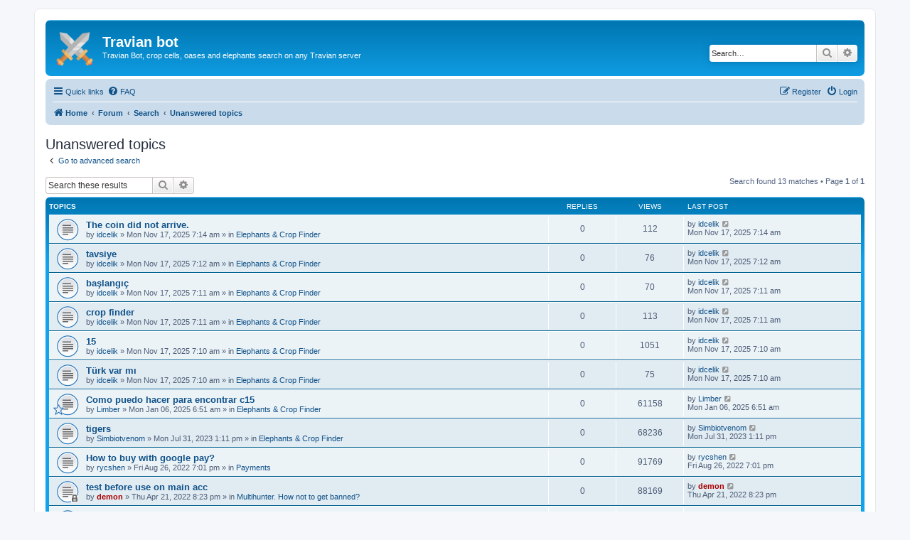

--- FILE ---
content_type: text/html; charset=UTF-8
request_url: https://travian4bot.com/forum/search.php?search_id=unanswered&sid=06d59d7f8a33b2d39418f622116fc1a5
body_size: 5517
content:
<!DOCTYPE html>
<html dir="ltr" lang="en-gb">
<head>
<meta charset="utf-8" />
<meta http-equiv="X-UA-Compatible" content="IE=edge">
<meta name="viewport" content="width=device-width, initial-scale=1" />

<title>Travian bot - Unanswered topics</title>

	<link rel="alternate" type="application/atom+xml" title="Feed - Travian bot" href="/forum/feed?sid=bdf7c974ccb20bde36c062d8578a093e">			<link rel="alternate" type="application/atom+xml" title="Feed - New Topics" href="/forum/feed/topics?sid=bdf7c974ccb20bde36c062d8578a093e">				

<!--
	phpBB style name: prosilver
	Based on style:   prosilver (this is the default phpBB3 style)
	Original author:  Tom Beddard ( http://www.subBlue.com/ )
	Modified by:
-->

<link href="./assets/css/font-awesome.min.css?assets_version=11" rel="stylesheet">
<link href="./styles/prosilver/theme/stylesheet.css?assets_version=11" rel="stylesheet">
<link href="./styles/prosilver/theme/en/stylesheet.css?assets_version=11" rel="stylesheet">




<!--[if lte IE 9]>
	<link href="./styles/prosilver/theme/tweaks.css?assets_version=11" rel="stylesheet">
<![endif]-->





</head>
<body id="phpbb" class="nojs notouch section-search ltr ">


<div id="wrap" class="wrap">
	<a id="top" class="top-anchor" accesskey="t"></a>
	<div id="page-header">
		<div class="headerbar" role="banner">
					<div class="inner">

			<div id="site-description" class="site-description">
		<a id="logo" class="logo" href="https://travian4bot.com/" title="Home">
					<span class="site_logo"></span>
				</a>
				<h1>Travian bot</h1>
				<p>Travian Bot, crop cells, oases and elephants search on any Travian server</p>
				<p class="skiplink"><a href="#start_here">Skip to content</a></p>
			</div>

									<div id="search-box" class="search-box search-header" role="search">
				<form action="./search.php?sid=bdf7c974ccb20bde36c062d8578a093e" method="get" id="search">
				<fieldset>
					<input name="keywords" id="keywords" type="search" maxlength="128" title="Search for keywords" class="inputbox search tiny" size="20" value="" placeholder="Search…" />
					<button class="button button-search" type="submit" title="Search">
						<i class="icon fa-search fa-fw" aria-hidden="true"></i><span class="sr-only">Search</span>
					</button>
					<a href="./search.php?sid=bdf7c974ccb20bde36c062d8578a093e" class="button button-search-end" title="Advanced search">
						<i class="icon fa-cog fa-fw" aria-hidden="true"></i><span class="sr-only">Advanced search</span>
					</a>
					<input type="hidden" name="sid" value="bdf7c974ccb20bde36c062d8578a093e" />

				</fieldset>
				</form>
			</div>
						
			</div>
					</div>
				<div class="navbar" role="navigation">
	<div class="inner">

	<ul id="nav-main" class="nav-main linklist" role="menubar">

		<li id="quick-links" class="quick-links dropdown-container responsive-menu" data-skip-responsive="true">
			<a href="#" class="dropdown-trigger">
				<i class="icon fa-bars fa-fw" aria-hidden="true"></i><span>Quick links</span>
			</a>
			<div class="dropdown">
				<div class="pointer"><div class="pointer-inner"></div></div>
				<ul class="dropdown-contents" role="menu">
					
											<li class="separator"></li>
																									<li>
								<a href="./search.php?search_id=unanswered&amp;sid=bdf7c974ccb20bde36c062d8578a093e" role="menuitem">
									<i class="icon fa-file-o fa-fw icon-gray" aria-hidden="true"></i><span>Unanswered topics</span>
								</a>
							</li>
							<li>
								<a href="./search.php?search_id=active_topics&amp;sid=bdf7c974ccb20bde36c062d8578a093e" role="menuitem">
									<i class="icon fa-file-o fa-fw icon-blue" aria-hidden="true"></i><span>Active topics</span>
								</a>
							</li>
							<li class="separator"></li>
							<li>
								<a href="./search.php?sid=bdf7c974ccb20bde36c062d8578a093e" role="menuitem">
									<i class="icon fa-search fa-fw" aria-hidden="true"></i><span>Search</span>
								</a>
							</li>
					
										<li class="separator"></li>

									</ul>
			</div>
		</li>

				<li data-skip-responsive="true">
			<a href="/forum/help/faq?sid=bdf7c974ccb20bde36c062d8578a093e" rel="help" title="Frequently Asked Questions" role="menuitem">
				<i class="icon fa-question-circle fa-fw" aria-hidden="true"></i><span>FAQ</span>
			</a>
		</li>
						
			<li class="rightside"  data-skip-responsive="true">
			<a href="./ucp.php?mode=login&amp;redirect=search.php%3Fsearch_id%3Dunanswered&amp;sid=bdf7c974ccb20bde36c062d8578a093e" title="Login" accesskey="x" role="menuitem">
				<i class="icon fa-power-off fa-fw" aria-hidden="true"></i><span>Login</span>
			</a>
		</li>
					<li class="rightside" data-skip-responsive="true">
				<a href="./ucp.php?mode=register&amp;sid=bdf7c974ccb20bde36c062d8578a093e" role="menuitem">
					<i class="icon fa-pencil-square-o  fa-fw" aria-hidden="true"></i><span>Register</span>
				</a>
			</li>
						</ul>

	<ul id="nav-breadcrumbs" class="nav-breadcrumbs linklist navlinks" role="menubar">
				
		
		<li class="breadcrumbs" itemscope itemtype="https://schema.org/BreadcrumbList">

							<span class="crumb" itemtype="https://schema.org/ListItem" itemprop="itemListElement" itemscope><a itemprop="item" href="https://travian4bot.com/" data-navbar-reference="home"><i class="icon fa-home fa-fw" aria-hidden="true"></i><span itemprop="name">Home</span></a><meta itemprop="position" content="1" /></span>
			
							<span class="crumb" itemtype="https://schema.org/ListItem" itemprop="itemListElement" itemscope><a itemprop="item" href="./index.php?sid=bdf7c974ccb20bde36c062d8578a093e" accesskey="h" data-navbar-reference="index"><span itemprop="name">Forum</span></a><meta itemprop="position" content="2" /></span>

											
								<span class="crumb" itemtype="https://schema.org/ListItem" itemprop="itemListElement" itemscope><a itemprop="item" href="./search.php?sid=bdf7c974ccb20bde36c062d8578a093e"><span itemprop="name">Search</span></a><meta itemprop="position" content="3" /></span>
															
								<span class="crumb" itemtype="https://schema.org/ListItem" itemprop="itemListElement" itemscope><a itemprop="item" href="./search.php?search_id=unanswered&amp;sid=bdf7c974ccb20bde36c062d8578a093e"><span itemprop="name">Unanswered topics</span></a><meta itemprop="position" content="4" /></span>
							
					</li>

		
					<li class="rightside responsive-search">
				<a href="./search.php?sid=bdf7c974ccb20bde36c062d8578a093e" title="View the advanced search options" role="menuitem">
					<i class="icon fa-search fa-fw" aria-hidden="true"></i><span class="sr-only">Search</span>
				</a>
			</li>
			</ul>

	</div>
</div>
	</div>

	
	<a id="start_here" class="anchor"></a>
	<div id="page-body" class="page-body" role="main">
		
		

<h2 class="searchresults-title">Unanswered topics</h2>

	<p class="advanced-search-link">
		<a class="arrow-left" href="./search.php?sid=bdf7c974ccb20bde36c062d8578a093e" title="Advanced search">
			<i class="icon fa-angle-left fa-fw icon-black" aria-hidden="true"></i><span>Go to advanced search</span>
		</a>
	</p>


	<div class="action-bar bar-top">

			<div class="search-box" role="search">
			<form method="post" action="./search.php?st=0&amp;sk=t&amp;sd=d&amp;sr=topics&amp;sid=bdf7c974ccb20bde36c062d8578a093e&amp;search_id=unanswered">
			<fieldset>
				<input class="inputbox search tiny" type="search" name="add_keywords" id="add_keywords" value="" placeholder="Search these results" />
				<button class="button button-search" type="submit" title="Search">
					<i class="icon fa-search fa-fw" aria-hidden="true"></i><span class="sr-only">Search</span>
				</button>
				<a href="./search.php?sid=bdf7c974ccb20bde36c062d8578a093e" class="button button-search-end" title="Advanced search">
					<i class="icon fa-cog fa-fw" aria-hidden="true"></i><span class="sr-only">Advanced search</span>
				</a>
			</fieldset>
			</form>
		</div>
	
		
		<div class="pagination">
						Search found 13 matches
							 &bull; Page <strong>1</strong> of <strong>1</strong>
					</div>
	</div>


		<div class="forumbg">

		<div class="inner">
		<ul class="topiclist">
			<li class="header">
				<dl class="row-item">
					<dt><div class="list-inner">Topics</div></dt>
					<dd class="posts">Replies</dd>
					<dd class="views">Views</dd>
					<dd class="lastpost"><span>Last post</span></dd>
									</dl>
			</li>
		</ul>
		<ul class="topiclist topics">

								<li class="row bg1">
				<dl class="row-item topic_read">
					<dt title="There are no new unread posts for this topic.">
												<div class="list-inner">
																					<a href="./viewtopic.php?t=43&amp;sid=bdf7c974ccb20bde36c062d8578a093e" class="topictitle">The coin did not arrive.</a>
																												<br />
							
															<div class="responsive-show" style="display: none;">
									Last post by <a href="./memberlist.php?mode=viewprofile&amp;u=136&amp;sid=bdf7c974ccb20bde36c062d8578a093e" class="username">idcelik</a> &laquo; <a href="./viewtopic.php?p=164&amp;sid=bdf7c974ccb20bde36c062d8578a093e#p164" title="Go to last post"><time datetime="2025-11-17T07:14:53+00:00">Mon Nov 17, 2025 7:14 am</time></a>
									<br />Posted in <a href="./viewforum.php?f=8&amp;sid=bdf7c974ccb20bde36c062d8578a093e">Elephants &amp; Crop Finder</a>
								</div>
														
							<div class="responsive-hide left-box">
																																by <a href="./memberlist.php?mode=viewprofile&amp;u=136&amp;sid=bdf7c974ccb20bde36c062d8578a093e" class="username">idcelik</a> &raquo; <time datetime="2025-11-17T07:14:53+00:00">Mon Nov 17, 2025 7:14 am</time> &raquo; in <a href="./viewforum.php?f=8&amp;sid=bdf7c974ccb20bde36c062d8578a093e">Elephants &amp; Crop Finder</a>
															</div>

							
													</div>
					</dt>
					<dd class="posts">0 <dfn>Replies</dfn></dd>
					<dd class="views">112 <dfn>Views</dfn></dd>
					<dd class="lastpost">
						<span><dfn>Last post </dfn>by <a href="./memberlist.php?mode=viewprofile&amp;u=136&amp;sid=bdf7c974ccb20bde36c062d8578a093e" class="username">idcelik</a>															<a href="./viewtopic.php?p=164&amp;sid=bdf7c974ccb20bde36c062d8578a093e#p164" title="Go to last post">
									<i class="icon fa-external-link-square fa-fw icon-lightgray icon-md" aria-hidden="true"></i><span class="sr-only"></span>
								</a>
														<br /><time datetime="2025-11-17T07:14:53+00:00">Mon Nov 17, 2025 7:14 am</time>
						</span>
					</dd>
									</dl>
			</li>
											<li class="row bg2">
				<dl class="row-item topic_read">
					<dt title="There are no new unread posts for this topic.">
												<div class="list-inner">
																					<a href="./viewtopic.php?t=42&amp;sid=bdf7c974ccb20bde36c062d8578a093e" class="topictitle">tavsiye</a>
																												<br />
							
															<div class="responsive-show" style="display: none;">
									Last post by <a href="./memberlist.php?mode=viewprofile&amp;u=136&amp;sid=bdf7c974ccb20bde36c062d8578a093e" class="username">idcelik</a> &laquo; <a href="./viewtopic.php?p=163&amp;sid=bdf7c974ccb20bde36c062d8578a093e#p163" title="Go to last post"><time datetime="2025-11-17T07:12:06+00:00">Mon Nov 17, 2025 7:12 am</time></a>
									<br />Posted in <a href="./viewforum.php?f=8&amp;sid=bdf7c974ccb20bde36c062d8578a093e">Elephants &amp; Crop Finder</a>
								</div>
														
							<div class="responsive-hide left-box">
																																by <a href="./memberlist.php?mode=viewprofile&amp;u=136&amp;sid=bdf7c974ccb20bde36c062d8578a093e" class="username">idcelik</a> &raquo; <time datetime="2025-11-17T07:12:06+00:00">Mon Nov 17, 2025 7:12 am</time> &raquo; in <a href="./viewforum.php?f=8&amp;sid=bdf7c974ccb20bde36c062d8578a093e">Elephants &amp; Crop Finder</a>
															</div>

							
													</div>
					</dt>
					<dd class="posts">0 <dfn>Replies</dfn></dd>
					<dd class="views">76 <dfn>Views</dfn></dd>
					<dd class="lastpost">
						<span><dfn>Last post </dfn>by <a href="./memberlist.php?mode=viewprofile&amp;u=136&amp;sid=bdf7c974ccb20bde36c062d8578a093e" class="username">idcelik</a>															<a href="./viewtopic.php?p=163&amp;sid=bdf7c974ccb20bde36c062d8578a093e#p163" title="Go to last post">
									<i class="icon fa-external-link-square fa-fw icon-lightgray icon-md" aria-hidden="true"></i><span class="sr-only"></span>
								</a>
														<br /><time datetime="2025-11-17T07:12:06+00:00">Mon Nov 17, 2025 7:12 am</time>
						</span>
					</dd>
									</dl>
			</li>
											<li class="row bg1">
				<dl class="row-item topic_read">
					<dt title="There are no new unread posts for this topic.">
												<div class="list-inner">
																					<a href="./viewtopic.php?t=41&amp;sid=bdf7c974ccb20bde36c062d8578a093e" class="topictitle">başlangıç</a>
																												<br />
							
															<div class="responsive-show" style="display: none;">
									Last post by <a href="./memberlist.php?mode=viewprofile&amp;u=136&amp;sid=bdf7c974ccb20bde36c062d8578a093e" class="username">idcelik</a> &laquo; <a href="./viewtopic.php?p=162&amp;sid=bdf7c974ccb20bde36c062d8578a093e#p162" title="Go to last post"><time datetime="2025-11-17T07:11:39+00:00">Mon Nov 17, 2025 7:11 am</time></a>
									<br />Posted in <a href="./viewforum.php?f=8&amp;sid=bdf7c974ccb20bde36c062d8578a093e">Elephants &amp; Crop Finder</a>
								</div>
														
							<div class="responsive-hide left-box">
																																by <a href="./memberlist.php?mode=viewprofile&amp;u=136&amp;sid=bdf7c974ccb20bde36c062d8578a093e" class="username">idcelik</a> &raquo; <time datetime="2025-11-17T07:11:39+00:00">Mon Nov 17, 2025 7:11 am</time> &raquo; in <a href="./viewforum.php?f=8&amp;sid=bdf7c974ccb20bde36c062d8578a093e">Elephants &amp; Crop Finder</a>
															</div>

							
													</div>
					</dt>
					<dd class="posts">0 <dfn>Replies</dfn></dd>
					<dd class="views">70 <dfn>Views</dfn></dd>
					<dd class="lastpost">
						<span><dfn>Last post </dfn>by <a href="./memberlist.php?mode=viewprofile&amp;u=136&amp;sid=bdf7c974ccb20bde36c062d8578a093e" class="username">idcelik</a>															<a href="./viewtopic.php?p=162&amp;sid=bdf7c974ccb20bde36c062d8578a093e#p162" title="Go to last post">
									<i class="icon fa-external-link-square fa-fw icon-lightgray icon-md" aria-hidden="true"></i><span class="sr-only"></span>
								</a>
														<br /><time datetime="2025-11-17T07:11:39+00:00">Mon Nov 17, 2025 7:11 am</time>
						</span>
					</dd>
									</dl>
			</li>
											<li class="row bg2">
				<dl class="row-item topic_read">
					<dt title="There are no new unread posts for this topic.">
												<div class="list-inner">
																					<a href="./viewtopic.php?t=40&amp;sid=bdf7c974ccb20bde36c062d8578a093e" class="topictitle">crop finder</a>
																												<br />
							
															<div class="responsive-show" style="display: none;">
									Last post by <a href="./memberlist.php?mode=viewprofile&amp;u=136&amp;sid=bdf7c974ccb20bde36c062d8578a093e" class="username">idcelik</a> &laquo; <a href="./viewtopic.php?p=161&amp;sid=bdf7c974ccb20bde36c062d8578a093e#p161" title="Go to last post"><time datetime="2025-11-17T07:11:14+00:00">Mon Nov 17, 2025 7:11 am</time></a>
									<br />Posted in <a href="./viewforum.php?f=8&amp;sid=bdf7c974ccb20bde36c062d8578a093e">Elephants &amp; Crop Finder</a>
								</div>
														
							<div class="responsive-hide left-box">
																																by <a href="./memberlist.php?mode=viewprofile&amp;u=136&amp;sid=bdf7c974ccb20bde36c062d8578a093e" class="username">idcelik</a> &raquo; <time datetime="2025-11-17T07:11:14+00:00">Mon Nov 17, 2025 7:11 am</time> &raquo; in <a href="./viewforum.php?f=8&amp;sid=bdf7c974ccb20bde36c062d8578a093e">Elephants &amp; Crop Finder</a>
															</div>

							
													</div>
					</dt>
					<dd class="posts">0 <dfn>Replies</dfn></dd>
					<dd class="views">113 <dfn>Views</dfn></dd>
					<dd class="lastpost">
						<span><dfn>Last post </dfn>by <a href="./memberlist.php?mode=viewprofile&amp;u=136&amp;sid=bdf7c974ccb20bde36c062d8578a093e" class="username">idcelik</a>															<a href="./viewtopic.php?p=161&amp;sid=bdf7c974ccb20bde36c062d8578a093e#p161" title="Go to last post">
									<i class="icon fa-external-link-square fa-fw icon-lightgray icon-md" aria-hidden="true"></i><span class="sr-only"></span>
								</a>
														<br /><time datetime="2025-11-17T07:11:14+00:00">Mon Nov 17, 2025 7:11 am</time>
						</span>
					</dd>
									</dl>
			</li>
											<li class="row bg1">
				<dl class="row-item topic_read">
					<dt title="There are no new unread posts for this topic.">
												<div class="list-inner">
																					<a href="./viewtopic.php?t=39&amp;sid=bdf7c974ccb20bde36c062d8578a093e" class="topictitle">15</a>
																												<br />
							
															<div class="responsive-show" style="display: none;">
									Last post by <a href="./memberlist.php?mode=viewprofile&amp;u=136&amp;sid=bdf7c974ccb20bde36c062d8578a093e" class="username">idcelik</a> &laquo; <a href="./viewtopic.php?p=160&amp;sid=bdf7c974ccb20bde36c062d8578a093e#p160" title="Go to last post"><time datetime="2025-11-17T07:10:36+00:00">Mon Nov 17, 2025 7:10 am</time></a>
									<br />Posted in <a href="./viewforum.php?f=8&amp;sid=bdf7c974ccb20bde36c062d8578a093e">Elephants &amp; Crop Finder</a>
								</div>
														
							<div class="responsive-hide left-box">
																																by <a href="./memberlist.php?mode=viewprofile&amp;u=136&amp;sid=bdf7c974ccb20bde36c062d8578a093e" class="username">idcelik</a> &raquo; <time datetime="2025-11-17T07:10:36+00:00">Mon Nov 17, 2025 7:10 am</time> &raquo; in <a href="./viewforum.php?f=8&amp;sid=bdf7c974ccb20bde36c062d8578a093e">Elephants &amp; Crop Finder</a>
															</div>

							
													</div>
					</dt>
					<dd class="posts">0 <dfn>Replies</dfn></dd>
					<dd class="views">1051 <dfn>Views</dfn></dd>
					<dd class="lastpost">
						<span><dfn>Last post </dfn>by <a href="./memberlist.php?mode=viewprofile&amp;u=136&amp;sid=bdf7c974ccb20bde36c062d8578a093e" class="username">idcelik</a>															<a href="./viewtopic.php?p=160&amp;sid=bdf7c974ccb20bde36c062d8578a093e#p160" title="Go to last post">
									<i class="icon fa-external-link-square fa-fw icon-lightgray icon-md" aria-hidden="true"></i><span class="sr-only"></span>
								</a>
														<br /><time datetime="2025-11-17T07:10:36+00:00">Mon Nov 17, 2025 7:10 am</time>
						</span>
					</dd>
									</dl>
			</li>
											<li class="row bg2">
				<dl class="row-item topic_read">
					<dt title="There are no new unread posts for this topic.">
												<div class="list-inner">
																					<a href="./viewtopic.php?t=38&amp;sid=bdf7c974ccb20bde36c062d8578a093e" class="topictitle">Türk var mı</a>
																												<br />
							
															<div class="responsive-show" style="display: none;">
									Last post by <a href="./memberlist.php?mode=viewprofile&amp;u=136&amp;sid=bdf7c974ccb20bde36c062d8578a093e" class="username">idcelik</a> &laquo; <a href="./viewtopic.php?p=159&amp;sid=bdf7c974ccb20bde36c062d8578a093e#p159" title="Go to last post"><time datetime="2025-11-17T07:10:08+00:00">Mon Nov 17, 2025 7:10 am</time></a>
									<br />Posted in <a href="./viewforum.php?f=8&amp;sid=bdf7c974ccb20bde36c062d8578a093e">Elephants &amp; Crop Finder</a>
								</div>
														
							<div class="responsive-hide left-box">
																																by <a href="./memberlist.php?mode=viewprofile&amp;u=136&amp;sid=bdf7c974ccb20bde36c062d8578a093e" class="username">idcelik</a> &raquo; <time datetime="2025-11-17T07:10:08+00:00">Mon Nov 17, 2025 7:10 am</time> &raquo; in <a href="./viewforum.php?f=8&amp;sid=bdf7c974ccb20bde36c062d8578a093e">Elephants &amp; Crop Finder</a>
															</div>

							
													</div>
					</dt>
					<dd class="posts">0 <dfn>Replies</dfn></dd>
					<dd class="views">75 <dfn>Views</dfn></dd>
					<dd class="lastpost">
						<span><dfn>Last post </dfn>by <a href="./memberlist.php?mode=viewprofile&amp;u=136&amp;sid=bdf7c974ccb20bde36c062d8578a093e" class="username">idcelik</a>															<a href="./viewtopic.php?p=159&amp;sid=bdf7c974ccb20bde36c062d8578a093e#p159" title="Go to last post">
									<i class="icon fa-external-link-square fa-fw icon-lightgray icon-md" aria-hidden="true"></i><span class="sr-only"></span>
								</a>
														<br /><time datetime="2025-11-17T07:10:08+00:00">Mon Nov 17, 2025 7:10 am</time>
						</span>
					</dd>
									</dl>
			</li>
											<li class="row bg1">
				<dl class="row-item topic_read">
					<dt style="background-image: url(./images/icons/misc/star.gif); background-repeat: no-repeat;" title="There are no new unread posts for this topic.">
												<div class="list-inner">
																					<a href="./viewtopic.php?t=37&amp;sid=bdf7c974ccb20bde36c062d8578a093e" class="topictitle">Como puedo hacer para encontrar c15</a>
																												<br />
							
															<div class="responsive-show" style="display: none;">
									Last post by <a href="./memberlist.php?mode=viewprofile&amp;u=128&amp;sid=bdf7c974ccb20bde36c062d8578a093e" class="username">Limber</a> &laquo; <a href="./viewtopic.php?p=148&amp;sid=bdf7c974ccb20bde36c062d8578a093e#p148" title="Go to last post"><time datetime="2025-01-06T06:51:02+00:00">Mon Jan 06, 2025 6:51 am</time></a>
									<br />Posted in <a href="./viewforum.php?f=8&amp;sid=bdf7c974ccb20bde36c062d8578a093e">Elephants &amp; Crop Finder</a>
								</div>
														
							<div class="responsive-hide left-box">
																																by <a href="./memberlist.php?mode=viewprofile&amp;u=128&amp;sid=bdf7c974ccb20bde36c062d8578a093e" class="username">Limber</a> &raquo; <time datetime="2025-01-06T06:51:02+00:00">Mon Jan 06, 2025 6:51 am</time> &raquo; in <a href="./viewforum.php?f=8&amp;sid=bdf7c974ccb20bde36c062d8578a093e">Elephants &amp; Crop Finder</a>
															</div>

							
													</div>
					</dt>
					<dd class="posts">0 <dfn>Replies</dfn></dd>
					<dd class="views">61158 <dfn>Views</dfn></dd>
					<dd class="lastpost">
						<span><dfn>Last post </dfn>by <a href="./memberlist.php?mode=viewprofile&amp;u=128&amp;sid=bdf7c974ccb20bde36c062d8578a093e" class="username">Limber</a>															<a href="./viewtopic.php?p=148&amp;sid=bdf7c974ccb20bde36c062d8578a093e#p148" title="Go to last post">
									<i class="icon fa-external-link-square fa-fw icon-lightgray icon-md" aria-hidden="true"></i><span class="sr-only"></span>
								</a>
														<br /><time datetime="2025-01-06T06:51:02+00:00">Mon Jan 06, 2025 6:51 am</time>
						</span>
					</dd>
									</dl>
			</li>
											<li class="row bg2">
				<dl class="row-item topic_read">
					<dt title="There are no new unread posts for this topic.">
												<div class="list-inner">
																					<a href="./viewtopic.php?t=31&amp;sid=bdf7c974ccb20bde36c062d8578a093e" class="topictitle">tigers</a>
																												<br />
							
															<div class="responsive-show" style="display: none;">
									Last post by <a href="./memberlist.php?mode=viewprofile&amp;u=105&amp;sid=bdf7c974ccb20bde36c062d8578a093e" class="username">Simbiotvenom</a> &laquo; <a href="./viewtopic.php?p=101&amp;sid=bdf7c974ccb20bde36c062d8578a093e#p101" title="Go to last post"><time datetime="2023-07-31T13:11:34+00:00">Mon Jul 31, 2023 1:11 pm</time></a>
									<br />Posted in <a href="./viewforum.php?f=8&amp;sid=bdf7c974ccb20bde36c062d8578a093e">Elephants &amp; Crop Finder</a>
								</div>
														
							<div class="responsive-hide left-box">
																																by <a href="./memberlist.php?mode=viewprofile&amp;u=105&amp;sid=bdf7c974ccb20bde36c062d8578a093e" class="username">Simbiotvenom</a> &raquo; <time datetime="2023-07-31T13:11:34+00:00">Mon Jul 31, 2023 1:11 pm</time> &raquo; in <a href="./viewforum.php?f=8&amp;sid=bdf7c974ccb20bde36c062d8578a093e">Elephants &amp; Crop Finder</a>
															</div>

							
													</div>
					</dt>
					<dd class="posts">0 <dfn>Replies</dfn></dd>
					<dd class="views">68236 <dfn>Views</dfn></dd>
					<dd class="lastpost">
						<span><dfn>Last post </dfn>by <a href="./memberlist.php?mode=viewprofile&amp;u=105&amp;sid=bdf7c974ccb20bde36c062d8578a093e" class="username">Simbiotvenom</a>															<a href="./viewtopic.php?p=101&amp;sid=bdf7c974ccb20bde36c062d8578a093e#p101" title="Go to last post">
									<i class="icon fa-external-link-square fa-fw icon-lightgray icon-md" aria-hidden="true"></i><span class="sr-only"></span>
								</a>
														<br /><time datetime="2023-07-31T13:11:34+00:00">Mon Jul 31, 2023 1:11 pm</time>
						</span>
					</dd>
									</dl>
			</li>
											<li class="row bg1">
				<dl class="row-item topic_read">
					<dt title="There are no new unread posts for this topic.">
												<div class="list-inner">
																					<a href="./viewtopic.php?t=30&amp;sid=bdf7c974ccb20bde36c062d8578a093e" class="topictitle">How to buy with google pay?</a>
																												<br />
							
															<div class="responsive-show" style="display: none;">
									Last post by <a href="./memberlist.php?mode=viewprofile&amp;u=88&amp;sid=bdf7c974ccb20bde36c062d8578a093e" class="username">rycshen</a> &laquo; <a href="./viewtopic.php?p=65&amp;sid=bdf7c974ccb20bde36c062d8578a093e#p65" title="Go to last post"><time datetime="2022-08-26T19:01:21+00:00">Fri Aug 26, 2022 7:01 pm</time></a>
									<br />Posted in <a href="./viewforum.php?f=6&amp;sid=bdf7c974ccb20bde36c062d8578a093e">Payments</a>
								</div>
														
							<div class="responsive-hide left-box">
																																by <a href="./memberlist.php?mode=viewprofile&amp;u=88&amp;sid=bdf7c974ccb20bde36c062d8578a093e" class="username">rycshen</a> &raquo; <time datetime="2022-08-26T19:01:21+00:00">Fri Aug 26, 2022 7:01 pm</time> &raquo; in <a href="./viewforum.php?f=6&amp;sid=bdf7c974ccb20bde36c062d8578a093e">Payments</a>
															</div>

							
													</div>
					</dt>
					<dd class="posts">0 <dfn>Replies</dfn></dd>
					<dd class="views">91769 <dfn>Views</dfn></dd>
					<dd class="lastpost">
						<span><dfn>Last post </dfn>by <a href="./memberlist.php?mode=viewprofile&amp;u=88&amp;sid=bdf7c974ccb20bde36c062d8578a093e" class="username">rycshen</a>															<a href="./viewtopic.php?p=65&amp;sid=bdf7c974ccb20bde36c062d8578a093e#p65" title="Go to last post">
									<i class="icon fa-external-link-square fa-fw icon-lightgray icon-md" aria-hidden="true"></i><span class="sr-only"></span>
								</a>
														<br /><time datetime="2022-08-26T19:01:21+00:00">Fri Aug 26, 2022 7:01 pm</time>
						</span>
					</dd>
									</dl>
			</li>
											<li class="row bg2">
				<dl class="row-item topic_read_locked">
					<dt title="This topic is locked, you cannot edit posts or make further replies.">
												<div class="list-inner">
																					<a href="./viewtopic.php?t=8&amp;sid=bdf7c974ccb20bde36c062d8578a093e" class="topictitle">test before use on main acc</a>
																												<br />
							
															<div class="responsive-show" style="display: none;">
									Last post by <a href="./memberlist.php?mode=viewprofile&amp;u=2&amp;sid=bdf7c974ccb20bde36c062d8578a093e" style="color: #AA0000;" class="username-coloured">demon</a> &laquo; <a href="./viewtopic.php?p=8&amp;sid=bdf7c974ccb20bde36c062d8578a093e#p8" title="Go to last post"><time datetime="2022-04-21T20:23:29+00:00">Thu Apr 21, 2022 8:23 pm</time></a>
									<br />Posted in <a href="./viewforum.php?f=3&amp;sid=bdf7c974ccb20bde36c062d8578a093e">Multihunter. How not to get banned?</a>
								</div>
														
							<div class="responsive-hide left-box">
																																by <a href="./memberlist.php?mode=viewprofile&amp;u=2&amp;sid=bdf7c974ccb20bde36c062d8578a093e" style="color: #AA0000;" class="username-coloured">demon</a> &raquo; <time datetime="2022-04-21T20:23:29+00:00">Thu Apr 21, 2022 8:23 pm</time> &raquo; in <a href="./viewforum.php?f=3&amp;sid=bdf7c974ccb20bde36c062d8578a093e">Multihunter. How not to get banned?</a>
															</div>

							
													</div>
					</dt>
					<dd class="posts">0 <dfn>Replies</dfn></dd>
					<dd class="views">88169 <dfn>Views</dfn></dd>
					<dd class="lastpost">
						<span><dfn>Last post </dfn>by <a href="./memberlist.php?mode=viewprofile&amp;u=2&amp;sid=bdf7c974ccb20bde36c062d8578a093e" style="color: #AA0000;" class="username-coloured">demon</a>															<a href="./viewtopic.php?p=8&amp;sid=bdf7c974ccb20bde36c062d8578a093e#p8" title="Go to last post">
									<i class="icon fa-external-link-square fa-fw icon-lightgray icon-md" aria-hidden="true"></i><span class="sr-only"></span>
								</a>
														<br /><time datetime="2022-04-21T20:23:29+00:00">Thu Apr 21, 2022 8:23 pm</time>
						</span>
					</dd>
									</dl>
			</li>
											<li class="row bg1">
				<dl class="row-item topic_read">
					<dt title="There are no new unread posts for this topic.">
												<div class="list-inner">
																					<a href="./viewtopic.php?t=6&amp;sid=bdf7c974ccb20bde36c062d8578a093e" class="topictitle">supports ttwars</a>
																												<br />
							
															<div class="responsive-show" style="display: none;">
									Last post by <a href="./memberlist.php?mode=viewprofile&amp;u=2&amp;sid=bdf7c974ccb20bde36c062d8578a093e" style="color: #AA0000;" class="username-coloured">demon</a> &laquo; <a href="./viewtopic.php?p=6&amp;sid=bdf7c974ccb20bde36c062d8578a093e#p6" title="Go to last post"><time datetime="2022-04-21T19:48:22+00:00">Thu Apr 21, 2022 7:48 pm</time></a>
									<br />Posted in <a href="./viewforum.php?f=7&amp;sid=bdf7c974ccb20bde36c062d8578a093e">Bot</a>
								</div>
														
							<div class="responsive-hide left-box">
																																by <a href="./memberlist.php?mode=viewprofile&amp;u=2&amp;sid=bdf7c974ccb20bde36c062d8578a093e" style="color: #AA0000;" class="username-coloured">demon</a> &raquo; <time datetime="2022-04-21T19:48:22+00:00">Thu Apr 21, 2022 7:48 pm</time> &raquo; in <a href="./viewforum.php?f=7&amp;sid=bdf7c974ccb20bde36c062d8578a093e">Bot</a>
															</div>

							
													</div>
					</dt>
					<dd class="posts">0 <dfn>Replies</dfn></dd>
					<dd class="views">91709 <dfn>Views</dfn></dd>
					<dd class="lastpost">
						<span><dfn>Last post </dfn>by <a href="./memberlist.php?mode=viewprofile&amp;u=2&amp;sid=bdf7c974ccb20bde36c062d8578a093e" style="color: #AA0000;" class="username-coloured">demon</a>															<a href="./viewtopic.php?p=6&amp;sid=bdf7c974ccb20bde36c062d8578a093e#p6" title="Go to last post">
									<i class="icon fa-external-link-square fa-fw icon-lightgray icon-md" aria-hidden="true"></i><span class="sr-only"></span>
								</a>
														<br /><time datetime="2022-04-21T19:48:22+00:00">Thu Apr 21, 2022 7:48 pm</time>
						</span>
					</dd>
									</dl>
			</li>
											<li class="row bg2">
				<dl class="row-item topic_read_locked">
					<dt title="This topic is locked, you cannot edit posts or make further replies.">
												<div class="list-inner">
																					<a href="./viewtopic.php?t=5&amp;sid=bdf7c974ccb20bde36c062d8578a093e" class="topictitle">about proxy</a>
																												<br />
							
															<div class="responsive-show" style="display: none;">
									Last post by <a href="./memberlist.php?mode=viewprofile&amp;u=2&amp;sid=bdf7c974ccb20bde36c062d8578a093e" style="color: #AA0000;" class="username-coloured">demon</a> &laquo; <a href="./viewtopic.php?p=5&amp;sid=bdf7c974ccb20bde36c062d8578a093e#p5" title="Go to last post"><time datetime="2022-04-21T19:45:32+00:00">Thu Apr 21, 2022 7:45 pm</time></a>
									<br />Posted in <a href="./viewforum.php?f=3&amp;sid=bdf7c974ccb20bde36c062d8578a093e">Multihunter. How not to get banned?</a>
								</div>
														
							<div class="responsive-hide left-box">
																																by <a href="./memberlist.php?mode=viewprofile&amp;u=2&amp;sid=bdf7c974ccb20bde36c062d8578a093e" style="color: #AA0000;" class="username-coloured">demon</a> &raquo; <time datetime="2022-04-21T19:45:32+00:00">Thu Apr 21, 2022 7:45 pm</time> &raquo; in <a href="./viewforum.php?f=3&amp;sid=bdf7c974ccb20bde36c062d8578a093e">Multihunter. How not to get banned?</a>
															</div>

							
													</div>
					</dt>
					<dd class="posts">0 <dfn>Replies</dfn></dd>
					<dd class="views">83962 <dfn>Views</dfn></dd>
					<dd class="lastpost">
						<span><dfn>Last post </dfn>by <a href="./memberlist.php?mode=viewprofile&amp;u=2&amp;sid=bdf7c974ccb20bde36c062d8578a093e" style="color: #AA0000;" class="username-coloured">demon</a>															<a href="./viewtopic.php?p=5&amp;sid=bdf7c974ccb20bde36c062d8578a093e#p5" title="Go to last post">
									<i class="icon fa-external-link-square fa-fw icon-lightgray icon-md" aria-hidden="true"></i><span class="sr-only"></span>
								</a>
														<br /><time datetime="2022-04-21T19:45:32+00:00">Thu Apr 21, 2022 7:45 pm</time>
						</span>
					</dd>
									</dl>
			</li>
											<li class="row bg1">
				<dl class="row-item topic_read">
					<dt title="There are no new unread posts for this topic.">
												<div class="list-inner">
																					<a href="./viewtopic.php?t=3&amp;sid=bdf7c974ccb20bde36c062d8578a093e" class="topictitle">Bot changelog</a>
																												<br />
							
															<div class="responsive-show" style="display: none;">
									Last post by <a href="./memberlist.php?mode=viewprofile&amp;u=2&amp;sid=bdf7c974ccb20bde36c062d8578a093e" style="color: #AA0000;" class="username-coloured">demon</a> &laquo; <a href="./viewtopic.php?p=3&amp;sid=bdf7c974ccb20bde36c062d8578a093e#p3" title="Go to last post"><time datetime="2022-04-21T19:40:31+00:00">Thu Apr 21, 2022 7:40 pm</time></a>
									<br />Posted in <a href="./viewforum.php?f=7&amp;sid=bdf7c974ccb20bde36c062d8578a093e">Bot</a>
								</div>
														
							<div class="responsive-hide left-box">
																																by <a href="./memberlist.php?mode=viewprofile&amp;u=2&amp;sid=bdf7c974ccb20bde36c062d8578a093e" style="color: #AA0000;" class="username-coloured">demon</a> &raquo; <time datetime="2022-04-21T19:40:31+00:00">Thu Apr 21, 2022 7:40 pm</time> &raquo; in <a href="./viewforum.php?f=7&amp;sid=bdf7c974ccb20bde36c062d8578a093e">Bot</a>
															</div>

							
													</div>
					</dt>
					<dd class="posts">0 <dfn>Replies</dfn></dd>
					<dd class="views">58771 <dfn>Views</dfn></dd>
					<dd class="lastpost">
						<span><dfn>Last post </dfn>by <a href="./memberlist.php?mode=viewprofile&amp;u=2&amp;sid=bdf7c974ccb20bde36c062d8578a093e" style="color: #AA0000;" class="username-coloured">demon</a>															<a href="./viewtopic.php?p=3&amp;sid=bdf7c974ccb20bde36c062d8578a093e#p3" title="Go to last post">
									<i class="icon fa-external-link-square fa-fw icon-lightgray icon-md" aria-hidden="true"></i><span class="sr-only"></span>
								</a>
														<br /><time datetime="2022-04-21T19:40:31+00:00">Thu Apr 21, 2022 7:40 pm</time>
						</span>
					</dd>
									</dl>
			</li>
							</ul>

		</div>
	</div>
	

<div class="action-bar bottom">
		<form method="post" action="./search.php?st=0&amp;sk=t&amp;sd=d&amp;sr=topics&amp;sid=bdf7c974ccb20bde36c062d8578a093e&amp;search_id=unanswered">
		<div class="dropdown-container dropdown-container-left dropdown-button-control sort-tools">
	<span title="Display and sorting options" class="button button-secondary dropdown-trigger dropdown-select">
		<i class="icon fa-sort-amount-asc fa-fw" aria-hidden="true"></i>
		<span class="caret"><i class="icon fa-sort-down fa-fw" aria-hidden="true"></i></span>
	</span>
	<div class="dropdown hidden">
		<div class="pointer"><div class="pointer-inner"></div></div>
		<div class="dropdown-contents">
			<fieldset class="display-options">
							<label>Display: <select name="st" id="st"><option value="0" selected="selected">All results</option><option value="1">1 day</option><option value="7">7 days</option><option value="14">2 weeks</option><option value="30">1 month</option><option value="90">3 months</option><option value="180">6 months</option><option value="365">1 year</option></select></label>
								<label>Sort by: <select name="sk" id="sk"><option value="a">Author</option><option value="t" selected="selected">Post time</option><option value="f">Forum</option><option value="i">Topic title</option><option value="s">Post subject</option></select></label>
				<label>Direction: <select name="sd" id="sd"><option value="a">Ascending</option><option value="d" selected="selected">Descending</option></select></label>
								<hr class="dashed" />
				<input type="submit" class="button2" name="sort" value="Go" />
						</fieldset>
		</div>
	</div>
</div>
	</form>
		
	<div class="pagination">
		Search found 13 matches
					 &bull; Page <strong>1</strong> of <strong>1</strong>
			</div>
</div>

<div class="action-bar actions-jump">
		<p class="jumpbox-return">
		<a class="left-box arrow-left" href="./search.php?sid=bdf7c974ccb20bde36c062d8578a093e" title="Advanced search" accesskey="r">
			<i class="icon fa-angle-left fa-fw icon-black" aria-hidden="true"></i><span>Go to advanced search</span>
		</a>
	</p>
	
		<div class="jumpbox dropdown-container dropdown-container-right dropdown-up dropdown-left dropdown-button-control" id="jumpbox">
			<span title="Jump to" class="button button-secondary dropdown-trigger dropdown-select">
				<span>Jump to</span>
				<span class="caret"><i class="icon fa-sort-down fa-fw" aria-hidden="true"></i></span>
			</span>
		<div class="dropdown">
			<div class="pointer"><div class="pointer-inner"></div></div>
			<ul class="dropdown-contents">
																				<li><a href="./viewforum.php?f=7&amp;sid=bdf7c974ccb20bde36c062d8578a093e" class="jumpbox-forum-link"> <span> Bot</span></a></li>
																<li><a href="./viewforum.php?f=3&amp;sid=bdf7c974ccb20bde36c062d8578a093e" class="jumpbox-sub-link"><span class="spacer"></span> <span>&#8627; &nbsp; Multihunter. How not to get banned?</span></a></li>
																<li><a href="./viewforum.php?f=1&amp;sid=bdf7c974ccb20bde36c062d8578a093e" class="jumpbox-sub-link"><span class="spacer"></span> <span>&#8627; &nbsp; Bugs&amp;Reports</span></a></li>
																<li><a href="./viewforum.php?f=9&amp;sid=bdf7c974ccb20bde36c062d8578a093e" class="jumpbox-sub-link"><span class="spacer"></span> <span>&#8627; &nbsp; ttwars</span></a></li>
																<li><a href="./viewforum.php?f=8&amp;sid=bdf7c974ccb20bde36c062d8578a093e" class="jumpbox-forum-link"> <span> Elephants &amp; Crop Finder</span></a></li>
																<li><a href="./viewforum.php?f=6&amp;sid=bdf7c974ccb20bde36c062d8578a093e" class="jumpbox-forum-link"> <span> Payments</span></a></li>
											</ul>
		</div>
	</div>

	</div>

			</div>


<div id="page-footer" class="page-footer" role="contentinfo">
	<div class="navbar" role="navigation">
	<div class="inner">

	<ul id="nav-footer" class="nav-footer linklist" role="menubar">
		<li class="breadcrumbs">
							<span class="crumb"><a href="https://travian4bot.com/" data-navbar-reference="home"><i class="icon fa-home fa-fw" aria-hidden="true"></i><span>Home</span></a></span>									<span class="crumb"><a href="./index.php?sid=bdf7c974ccb20bde36c062d8578a093e" data-navbar-reference="index"><span>Forum</span></a></span>					</li>
		
				<li class="rightside">All times are <span title="UTC">UTC</span></li>
							<li class="rightside">
				<a href="./ucp.php?mode=delete_cookies&amp;sid=bdf7c974ccb20bde36c062d8578a093e" data-ajax="true" data-refresh="true" role="menuitem">
					<i class="icon fa-trash fa-fw" aria-hidden="true"></i><span>Delete cookies</span>
				</a>
			</li>
																<li class="rightside" data-last-responsive="true">
				<a href="./memberlist.php?mode=contactadmin&amp;sid=bdf7c974ccb20bde36c062d8578a093e" role="menuitem">
					<i class="icon fa-envelope fa-fw" aria-hidden="true"></i><span>Contact us</span>
				</a>
			</li>
			</ul>

	</div>
</div>

	<div class="copyright">
				<p class="footer-row">
			<span class="footer-copyright">Powered by <a href="https://www.phpbb.com/">phpBB</a>&reg; Forum Software &copy; phpBB Limited</span>
		</p>
						<p class="footer-row" role="menu">
			<a class="footer-link" href="./ucp.php?mode=privacy&amp;sid=bdf7c974ccb20bde36c062d8578a093e" title="Privacy" role="menuitem">
				<span class="footer-link-text">Privacy</span>
			</a>
			|
			<a class="footer-link" href="./ucp.php?mode=terms&amp;sid=bdf7c974ccb20bde36c062d8578a093e" title="Terms" role="menuitem">
				<span class="footer-link-text">Terms</span>
			</a>
		</p>
					</div>

	<div id="darkenwrapper" class="darkenwrapper" data-ajax-error-title="AJAX error" data-ajax-error-text="Something went wrong when processing your request." data-ajax-error-text-abort="User aborted request." data-ajax-error-text-timeout="Your request timed out; please try again." data-ajax-error-text-parsererror="Something went wrong with the request and the server returned an invalid reply.">
		<div id="darken" class="darken">&nbsp;</div>
	</div>

	<div id="phpbb_alert" class="phpbb_alert" data-l-err="Error" data-l-timeout-processing-req="Request timed out.">
		<a href="#" class="alert_close">
			<i class="icon fa-times-circle fa-fw" aria-hidden="true"></i>
		</a>
		<h3 class="alert_title">&nbsp;</h3><p class="alert_text"></p>
	</div>
	<div id="phpbb_confirm" class="phpbb_alert">
		<a href="#" class="alert_close">
			<i class="icon fa-times-circle fa-fw" aria-hidden="true"></i>
		</a>
		<div class="alert_text"></div>
	</div>
</div>

</div>

<div>
	<a id="bottom" class="anchor" accesskey="z"></a>
	<img src="/forum/cron/cron.task.core.tidy_warnings?sid=bdf7c974ccb20bde36c062d8578a093e" width="1" height="1" alt="cron" /></div>

<script src="./assets/javascript/jquery-3.6.0.min.js?assets_version=11"></script>
<script src="./assets/javascript/core.js?assets_version=11"></script>



<script src="./styles/prosilver/template/forum_fn.js?assets_version=11"></script>
<script src="./styles/prosilver/template/ajax.js?assets_version=11"></script>


<!-- Global site tag (gtag.js) - Google Analytics -->
<script async src="https://www.googletagmanager.com/gtag/js?id=UA-5867435-51"></script>
<script>
  window.dataLayer = window.dataLayer || [];
  function gtag(){dataLayer.push(arguments);}
  gtag('js', new Date());

  gtag('config', 'UA-5867435-51');
</script>

</body>
</html>
